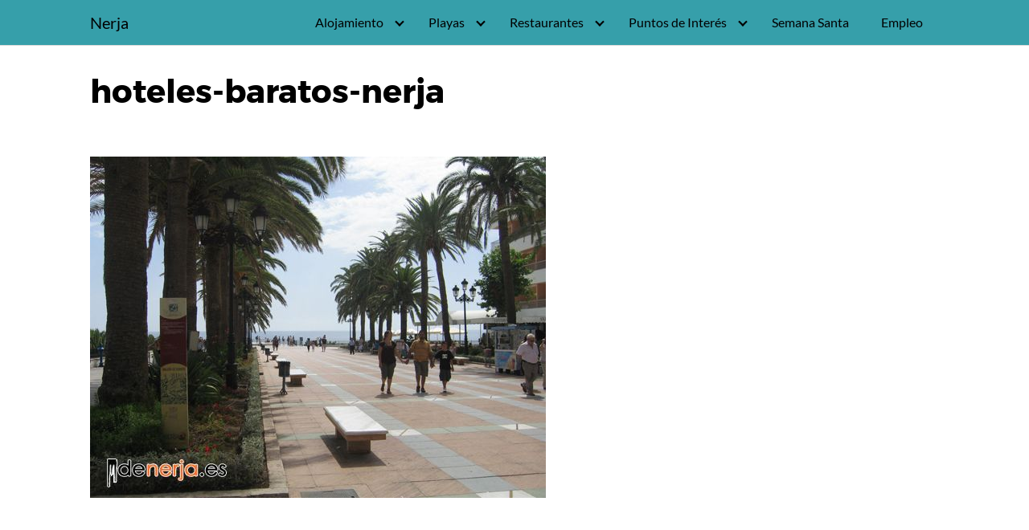

--- FILE ---
content_type: text/html; charset=UTF-8
request_url: https://denerja.es/hoteles-baratos-en-nerja-malaga/hoteles-baratos-nerja-2/
body_size: 2479
content:
<!DOCTYPE html><html lang="es"><head><meta charset="UTF-8"><meta name="viewport" content="width=device-width, initial-scale=1"><link rel="profile" href="https://gmpg.org/xfn/11"><meta name='robots' content='index, follow, max-image-preview:large, max-snippet:-1, max-video-preview:-1' /><link media="all" href="https://denerja.es/wp-content/cache/autoptimize/css/autoptimize_40c49ef055ff90edea7968eb8afc5781.css" rel="stylesheet"><title>hoteles-baratos-nerja - Nerja</title><link rel="canonical" href="https://denerja.es/hoteles-baratos-en-nerja-malaga/hoteles-baratos-nerja-2/" /><meta property="og:locale" content="es_ES" /><meta property="og:type" content="article" /><meta property="og:title" content="hoteles-baratos-nerja - Nerja" /><meta property="og:url" content="https://denerja.es/hoteles-baratos-en-nerja-malaga/hoteles-baratos-nerja-2/" /><meta property="og:site_name" content="Nerja" /><meta property="og:image" content="https://denerja.es/hoteles-baratos-en-nerja-malaga/hoteles-baratos-nerja-2" /><meta property="og:image:width" content="567" /><meta property="og:image:height" content="425" /><meta property="og:image:type" content="image/jpeg" /> <script type="application/ld+json" class="yoast-schema-graph">{"@context":"https://schema.org","@graph":[{"@type":"WebPage","@id":"https://denerja.es/hoteles-baratos-en-nerja-malaga/hoteles-baratos-nerja-2/","url":"https://denerja.es/hoteles-baratos-en-nerja-malaga/hoteles-baratos-nerja-2/","name":"hoteles-baratos-nerja - Nerja","isPartOf":{"@id":"https://denerja.es/#website"},"primaryImageOfPage":{"@id":"https://denerja.es/hoteles-baratos-en-nerja-malaga/hoteles-baratos-nerja-2/#primaryimage"},"image":{"@id":"https://denerja.es/hoteles-baratos-en-nerja-malaga/hoteles-baratos-nerja-2/#primaryimage"},"thumbnailUrl":"https://denerja.es/wp-content/uploads/2014/05/hoteles-baratos-nerja1.jpg","datePublished":"2014-05-27T09:49:59+00:00","breadcrumb":{"@id":"https://denerja.es/hoteles-baratos-en-nerja-malaga/hoteles-baratos-nerja-2/#breadcrumb"},"inLanguage":"es","potentialAction":[{"@type":"ReadAction","target":["https://denerja.es/hoteles-baratos-en-nerja-malaga/hoteles-baratos-nerja-2/"]}]},{"@type":"ImageObject","inLanguage":"es","@id":"https://denerja.es/hoteles-baratos-en-nerja-malaga/hoteles-baratos-nerja-2/#primaryimage","url":"https://denerja.es/wp-content/uploads/2014/05/hoteles-baratos-nerja1.jpg","contentUrl":"https://denerja.es/wp-content/uploads/2014/05/hoteles-baratos-nerja1.jpg","width":567,"height":425,"caption":"Los 10 hoteles más baratos de Nerja (Málaga)"},{"@type":"BreadcrumbList","@id":"https://denerja.es/hoteles-baratos-en-nerja-malaga/hoteles-baratos-nerja-2/#breadcrumb","itemListElement":[{"@type":"ListItem","position":1,"name":"Home","item":"https://denerja.es/"},{"@type":"ListItem","position":2,"name":"Hoteles baratos en Nerja, Málaga.","item":"https://denerja.es/hoteles-baratos-en-nerja-malaga/"},{"@type":"ListItem","position":3,"name":"hoteles-baratos-nerja"}]},{"@type":"WebSite","@id":"https://denerja.es/#website","url":"https://denerja.es/","name":"Nerja","description":"Noticias, fotos y lugares de interes de Nerja - Publisuites","potentialAction":[{"@type":"SearchAction","target":{"@type":"EntryPoint","urlTemplate":"https://denerja.es/?s={search_term_string}"},"query-input":{"@type":"PropertyValueSpecification","valueRequired":true,"valueName":"search_term_string"}}],"inLanguage":"es"}]}</script> <link rel="alternate" type="application/rss+xml" title="Nerja &raquo; Feed" href="https://denerja.es/feed/" /><link rel="alternate" type="application/rss+xml" title="Nerja &raquo; Feed de los comentarios" href="https://denerja.es/comments/feed/" /><link rel="alternate" type="application/rss+xml" title="Nerja &raquo; Comentario hoteles-baratos-nerja del feed" href="https://denerja.es/hoteles-baratos-en-nerja-malaga/hoteles-baratos-nerja-2/feed/" /> <script type="text/javascript" src="https://denerja.es/wp-includes/js/jquery/jquery.min.js" id="jquery-core-js"></script> <link rel="EditURI" type="application/rsd+xml" title="RSD" href="https://denerja.es/xmlrpc.php?rsd" /><link rel='shortlink' href='https://denerja.es/?p=168' /><meta name="bmi-version" content="1.4.7" /><link rel="icon" href="https://denerja.es/wp-content/uploads/2016/05/cropped-de-nerja-32x32.jpg" sizes="32x32" /><link rel="icon" href="https://denerja.es/wp-content/uploads/2016/05/cropped-de-nerja-192x192.jpg" sizes="192x192" /><link rel="apple-touch-icon" href="https://denerja.es/wp-content/uploads/2016/05/cropped-de-nerja-180x180.jpg" /><meta name="msapplication-TileImage" content="https://denerja.es/wp-content/uploads/2016/05/cropped-de-nerja-270x270.jpg" /></head><body data-rsssl=1 class="attachment attachment-template-default single single-attachment postid-168 attachmentid-168 attachment-jpeg no-sidebar"> <a class="screen-reader-text" href="#content">Saltar al contenido</a><header class="site-header with-header"><div class="container"><div class="site-logo"> <a href="https://denerja.es">Nerja</a></div><nav class="site-navbar site-navbar-right"><ul><li id="menu-item-434" class="menu-item menu-item-type-taxonomy menu-item-object-category menu-item-has-children menu-item-434"><a href="https://denerja.es/nerja/alojamientos/">Alojamiento</a><ul class="sub-menu"><li id="menu-item-435" class="menu-item menu-item-type-custom menu-item-object-custom menu-item-435"><a href="https://denerja.es/tag/hoteles-en-nerja/">Hoteles</a></li><li id="menu-item-436" class="menu-item menu-item-type-custom menu-item-object-custom menu-item-436"><a href="https://denerja.es/tag/apartamentos-en-nerja/">Apartamentos</a></li><li id="menu-item-438" class="menu-item menu-item-type-custom menu-item-object-custom menu-item-438"><a href="https://denerja.es/3-hostales-en-nerja-cerca-de-la-playa/">Hostales</a></li><li id="menu-item-437" class="menu-item menu-item-type-custom menu-item-object-custom menu-item-437"><a href="https://denerja.es/camping-en-nerja/">Camping</a></li></ul></li><li id="menu-item-97" class="menu-item menu-item-type-custom menu-item-object-custom menu-item-has-children menu-item-97"><a href="https://denerja.es/playas-de-nerja/" title="Playas de Nerja">Playas</a><ul class="sub-menu"><li id="menu-item-99" class="menu-item menu-item-type-custom menu-item-object-custom menu-item-99"><a href="https://denerja.es/playa-de-calahonda/" title="Calahonda Beach">Playa de Calahonda</a></li><li id="menu-item-185" class="menu-item menu-item-type-custom menu-item-object-custom menu-item-185"><a href="https://denerja.es/playa-caletilla-nerja/" title="Caletilla Beach">Playa La Caletilla</a></li><li id="menu-item-141" class="menu-item menu-item-type-custom menu-item-object-custom menu-item-141"><a href="https://denerja.es/playa-la-torrecilla/" title="La Torrecilla Beach">Playa La Torrecilla</a></li><li id="menu-item-177" class="menu-item menu-item-type-custom menu-item-object-custom menu-item-177"><a href="https://denerja.es/playa-chucho-nerja/" title="El Chucho Beach">Playa El Chucho</a></li><li id="menu-item-206" class="menu-item menu-item-type-custom menu-item-object-custom menu-item-206"><a href="https://denerja.es/playa-burriana-de-nerja/">Playa Burriana</a></li><li id="menu-item-1275" class="menu-item menu-item-type-custom menu-item-object-custom menu-item-1275"><a href="https://denerja.es/playa-de-maro-nerja/">Playa de Maro</a></li><li id="menu-item-203" class="menu-item menu-item-type-custom menu-item-object-custom menu-item-203"><a href="https://denerja.es/mejores-playas-cerca-de-nerja/">Playas cerca de Nerja</a></li></ul></li><li id="menu-item-40" class="menu-item menu-item-type-taxonomy menu-item-object-category menu-item-has-children menu-item-40"><a href="https://denerja.es/nerja/restaurantes/">Restaurantes</a><ul class="sub-menu"><li id="menu-item-1072" class="menu-item menu-item-type-custom menu-item-object-custom menu-item-1072"><a href="https://denerja.es/restaurantes-italianos-pizzerias/">Italianos</a></li><li id="menu-item-1071" class="menu-item menu-item-type-custom menu-item-object-custom menu-item-1071"><a href="https://denerja.es/patanegra-57-nuevo-restaurante-en-nerja-de-sergio-paloma/">Patanegra 57</a></li></ul></li><li id="menu-item-41" class="menu-item menu-item-type-taxonomy menu-item-object-category menu-item-has-children menu-item-41"><a href="https://denerja.es/nerja/visitar/">Puntos de Interés</a><ul class="sub-menu"><li id="menu-item-1074" class="menu-item menu-item-type-custom menu-item-object-custom menu-item-1074"><a href="https://denerja.es/ayuntamiento-de-nerja/">Ayuntamiento</a></li><li id="menu-item-1075" class="menu-item menu-item-type-custom menu-item-object-custom menu-item-1075"><a href="https://denerja.es/balcon-de-europa-de-nerja/">Balcón de Europa</a></li><li id="menu-item-1076" class="menu-item menu-item-type-custom menu-item-object-custom menu-item-1076"><a href="https://denerja.es/tag/cuevas-de-nerja/" title="Noticias, fotoooo y novedades de las Cuevas de Nerja">Cuevas de Nerja</a></li><li id="menu-item-1073" class="menu-item menu-item-type-custom menu-item-object-custom menu-item-1073"><a href="https://denerja.es/aparcamiento-en-nerja/">Aparcamiento</a></li></ul></li><li id="menu-item-1105" class="menu-item menu-item-type-taxonomy menu-item-object-category menu-item-1105"><a href="https://denerja.es/nerja/semana-santa/">Semana Santa</a></li><li id="menu-item-433" class="menu-item menu-item-type-taxonomy menu-item-object-category menu-item-433"><a href="https://denerja.es/nerja/ofertas-de-empleo-en-nerja/">Empleo</a></li></ul></nav><div class="site-trigger"> <a class="site-nav-trigger"> <span></span> </a></div></div></header><main id="content" class="site-main post-168 attachment type-attachment status-inherit"><header class="default-header"><div class="container"><div class="category"> <a href=""></a></div><h1 class="title">hoteles-baratos-nerja</h1><div class="meta"></div></div></header><div id="content-wrapper" class="container flex"><div class="entry-content"><div class="entry-attachment"><p class="attachment"><a href="https://denerja.es/wp-content/uploads/2014/05/hoteles-baratos-nerja1.jpg" title="hoteles-baratos-nerja" rel="attachment"><img src="https://denerja.es/wp-content/uploads/2014/05/hoteles-baratos-nerja1.jpg" width="567" height="425"  class="attachment-medium" alt="" /></a></p></div></div></div></main><footer class="site-footer"><div class="container"><div class="credits row"><p>Noticias, fotos y lugares de interes de Nerja &#8211; Publisuites</p></div></div></footer><div class="site-overlay"></div> <script type="application/ld+json">{
				"@context": "http://schema.org",
				"@type": "WebSite",
				"name": "Nerja",
				"alternateName": "Noticias, fotos y lugares de interes de Nerja - Publisuites",
				"url": "https://denerja.es/url"
			}</script> <script type="application/ld+json">{
				"@context": "http://schema.org",
				"@type": "Article",
				"headline": "",
				"mainEntityOfPage": {
					"@type": "WebPage",
					"@id": "https://denerja.es/hoteles-baratos-en-nerja-malaga/hoteles-baratos-nerja-2/"
				},
				
				"datePublished": "2014-05-27",
				"dateModified": "2014-05-27",
				"author": {
					"@type": "Person",
					"name": "AMorales"
				},
				"publisher": {
					"@type": "Organization",
					"name": "Nerja"

								}

								}</script> <script defer src="https://denerja.es/wp-content/cache/autoptimize/js/autoptimize_d6c51b920bd694ad2353c0007f55ba68.js"></script></body></html>